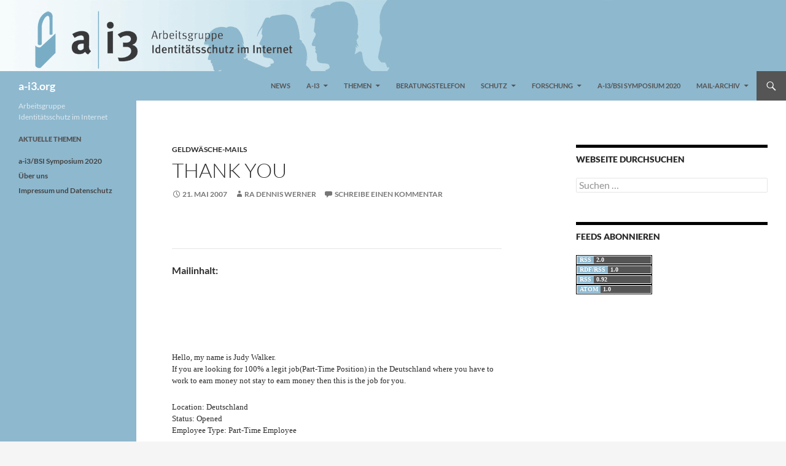

--- FILE ---
content_type: text/html; charset=UTF-8
request_url: https://www.a-i3.org/2007/05/thank-you/
body_size: 40276
content:
<!DOCTYPE html>
<html lang="de">
<head>
	<meta charset="UTF-8">
	<meta name="viewport" content="width=device-width, initial-scale=1.0">
	<title>Thank you | a-i3.org</title>
	<link rel="profile" href="https://gmpg.org/xfn/11">
	<link rel="pingback" href="https://www.a-i3.org/xmlrpc.php">
	<meta name='robots' content='max-image-preview:large' />
<link rel="alternate" type="application/rss+xml" title="a-i3.org &raquo; Feed" href="https://www.a-i3.org/feed/" />
<link rel="alternate" type="application/rss+xml" title="a-i3.org &raquo; Kommentar-Feed" href="https://www.a-i3.org/comments/feed/" />
<link rel="alternate" type="application/rss+xml" title="a-i3.org &raquo; Thank you-Kommentar-Feed" href="https://www.a-i3.org/2007/05/thank-you/feed/" />
<link rel="alternate" title="oEmbed (JSON)" type="application/json+oembed" href="https://www.a-i3.org/wp-json/oembed/1.0/embed?url=https%3A%2F%2Fwww.a-i3.org%2F2007%2F05%2Fthank-you%2F" />
<link rel="alternate" title="oEmbed (XML)" type="text/xml+oembed" href="https://www.a-i3.org/wp-json/oembed/1.0/embed?url=https%3A%2F%2Fwww.a-i3.org%2F2007%2F05%2Fthank-you%2F&#038;format=xml" />
<style id='wp-img-auto-sizes-contain-inline-css'>
img:is([sizes=auto i],[sizes^="auto," i]){contain-intrinsic-size:3000px 1500px}
/*# sourceURL=wp-img-auto-sizes-contain-inline-css */
</style>
<style id='wp-emoji-styles-inline-css'>

	img.wp-smiley, img.emoji {
		display: inline !important;
		border: none !important;
		box-shadow: none !important;
		height: 1em !important;
		width: 1em !important;
		margin: 0 0.07em !important;
		vertical-align: -0.1em !important;
		background: none !important;
		padding: 0 !important;
	}
/*# sourceURL=wp-emoji-styles-inline-css */
</style>
<style id='wp-block-library-inline-css'>
:root{--wp-block-synced-color:#7a00df;--wp-block-synced-color--rgb:122,0,223;--wp-bound-block-color:var(--wp-block-synced-color);--wp-editor-canvas-background:#ddd;--wp-admin-theme-color:#007cba;--wp-admin-theme-color--rgb:0,124,186;--wp-admin-theme-color-darker-10:#006ba1;--wp-admin-theme-color-darker-10--rgb:0,107,160.5;--wp-admin-theme-color-darker-20:#005a87;--wp-admin-theme-color-darker-20--rgb:0,90,135;--wp-admin-border-width-focus:2px}@media (min-resolution:192dpi){:root{--wp-admin-border-width-focus:1.5px}}.wp-element-button{cursor:pointer}:root .has-very-light-gray-background-color{background-color:#eee}:root .has-very-dark-gray-background-color{background-color:#313131}:root .has-very-light-gray-color{color:#eee}:root .has-very-dark-gray-color{color:#313131}:root .has-vivid-green-cyan-to-vivid-cyan-blue-gradient-background{background:linear-gradient(135deg,#00d084,#0693e3)}:root .has-purple-crush-gradient-background{background:linear-gradient(135deg,#34e2e4,#4721fb 50%,#ab1dfe)}:root .has-hazy-dawn-gradient-background{background:linear-gradient(135deg,#faaca8,#dad0ec)}:root .has-subdued-olive-gradient-background{background:linear-gradient(135deg,#fafae1,#67a671)}:root .has-atomic-cream-gradient-background{background:linear-gradient(135deg,#fdd79a,#004a59)}:root .has-nightshade-gradient-background{background:linear-gradient(135deg,#330968,#31cdcf)}:root .has-midnight-gradient-background{background:linear-gradient(135deg,#020381,#2874fc)}:root{--wp--preset--font-size--normal:16px;--wp--preset--font-size--huge:42px}.has-regular-font-size{font-size:1em}.has-larger-font-size{font-size:2.625em}.has-normal-font-size{font-size:var(--wp--preset--font-size--normal)}.has-huge-font-size{font-size:var(--wp--preset--font-size--huge)}.has-text-align-center{text-align:center}.has-text-align-left{text-align:left}.has-text-align-right{text-align:right}.has-fit-text{white-space:nowrap!important}#end-resizable-editor-section{display:none}.aligncenter{clear:both}.items-justified-left{justify-content:flex-start}.items-justified-center{justify-content:center}.items-justified-right{justify-content:flex-end}.items-justified-space-between{justify-content:space-between}.screen-reader-text{border:0;clip-path:inset(50%);height:1px;margin:-1px;overflow:hidden;padding:0;position:absolute;width:1px;word-wrap:normal!important}.screen-reader-text:focus{background-color:#ddd;clip-path:none;color:#444;display:block;font-size:1em;height:auto;left:5px;line-height:normal;padding:15px 23px 14px;text-decoration:none;top:5px;width:auto;z-index:100000}html :where(.has-border-color){border-style:solid}html :where([style*=border-top-color]){border-top-style:solid}html :where([style*=border-right-color]){border-right-style:solid}html :where([style*=border-bottom-color]){border-bottom-style:solid}html :where([style*=border-left-color]){border-left-style:solid}html :where([style*=border-width]){border-style:solid}html :where([style*=border-top-width]){border-top-style:solid}html :where([style*=border-right-width]){border-right-style:solid}html :where([style*=border-bottom-width]){border-bottom-style:solid}html :where([style*=border-left-width]){border-left-style:solid}html :where(img[class*=wp-image-]){height:auto;max-width:100%}:where(figure){margin:0 0 1em}html :where(.is-position-sticky){--wp-admin--admin-bar--position-offset:var(--wp-admin--admin-bar--height,0px)}@media screen and (max-width:600px){html :where(.is-position-sticky){--wp-admin--admin-bar--position-offset:0px}}

/*# sourceURL=wp-block-library-inline-css */
</style><style id='global-styles-inline-css'>
:root{--wp--preset--aspect-ratio--square: 1;--wp--preset--aspect-ratio--4-3: 4/3;--wp--preset--aspect-ratio--3-4: 3/4;--wp--preset--aspect-ratio--3-2: 3/2;--wp--preset--aspect-ratio--2-3: 2/3;--wp--preset--aspect-ratio--16-9: 16/9;--wp--preset--aspect-ratio--9-16: 9/16;--wp--preset--color--black: #000;--wp--preset--color--cyan-bluish-gray: #abb8c3;--wp--preset--color--white: #fff;--wp--preset--color--pale-pink: #f78da7;--wp--preset--color--vivid-red: #cf2e2e;--wp--preset--color--luminous-vivid-orange: #ff6900;--wp--preset--color--luminous-vivid-amber: #fcb900;--wp--preset--color--light-green-cyan: #7bdcb5;--wp--preset--color--vivid-green-cyan: #00d084;--wp--preset--color--pale-cyan-blue: #8ed1fc;--wp--preset--color--vivid-cyan-blue: #0693e3;--wp--preset--color--vivid-purple: #9b51e0;--wp--preset--color--green: #24890d;--wp--preset--color--dark-gray: #2b2b2b;--wp--preset--color--medium-gray: #767676;--wp--preset--color--light-gray: #f5f5f5;--wp--preset--gradient--vivid-cyan-blue-to-vivid-purple: linear-gradient(135deg,rgb(6,147,227) 0%,rgb(155,81,224) 100%);--wp--preset--gradient--light-green-cyan-to-vivid-green-cyan: linear-gradient(135deg,rgb(122,220,180) 0%,rgb(0,208,130) 100%);--wp--preset--gradient--luminous-vivid-amber-to-luminous-vivid-orange: linear-gradient(135deg,rgb(252,185,0) 0%,rgb(255,105,0) 100%);--wp--preset--gradient--luminous-vivid-orange-to-vivid-red: linear-gradient(135deg,rgb(255,105,0) 0%,rgb(207,46,46) 100%);--wp--preset--gradient--very-light-gray-to-cyan-bluish-gray: linear-gradient(135deg,rgb(238,238,238) 0%,rgb(169,184,195) 100%);--wp--preset--gradient--cool-to-warm-spectrum: linear-gradient(135deg,rgb(74,234,220) 0%,rgb(151,120,209) 20%,rgb(207,42,186) 40%,rgb(238,44,130) 60%,rgb(251,105,98) 80%,rgb(254,248,76) 100%);--wp--preset--gradient--blush-light-purple: linear-gradient(135deg,rgb(255,206,236) 0%,rgb(152,150,240) 100%);--wp--preset--gradient--blush-bordeaux: linear-gradient(135deg,rgb(254,205,165) 0%,rgb(254,45,45) 50%,rgb(107,0,62) 100%);--wp--preset--gradient--luminous-dusk: linear-gradient(135deg,rgb(255,203,112) 0%,rgb(199,81,192) 50%,rgb(65,88,208) 100%);--wp--preset--gradient--pale-ocean: linear-gradient(135deg,rgb(255,245,203) 0%,rgb(182,227,212) 50%,rgb(51,167,181) 100%);--wp--preset--gradient--electric-grass: linear-gradient(135deg,rgb(202,248,128) 0%,rgb(113,206,126) 100%);--wp--preset--gradient--midnight: linear-gradient(135deg,rgb(2,3,129) 0%,rgb(40,116,252) 100%);--wp--preset--font-size--small: 13px;--wp--preset--font-size--medium: 20px;--wp--preset--font-size--large: 36px;--wp--preset--font-size--x-large: 42px;--wp--preset--spacing--20: 0.44rem;--wp--preset--spacing--30: 0.67rem;--wp--preset--spacing--40: 1rem;--wp--preset--spacing--50: 1.5rem;--wp--preset--spacing--60: 2.25rem;--wp--preset--spacing--70: 3.38rem;--wp--preset--spacing--80: 5.06rem;--wp--preset--shadow--natural: 6px 6px 9px rgba(0, 0, 0, 0.2);--wp--preset--shadow--deep: 12px 12px 50px rgba(0, 0, 0, 0.4);--wp--preset--shadow--sharp: 6px 6px 0px rgba(0, 0, 0, 0.2);--wp--preset--shadow--outlined: 6px 6px 0px -3px rgb(255, 255, 255), 6px 6px rgb(0, 0, 0);--wp--preset--shadow--crisp: 6px 6px 0px rgb(0, 0, 0);}:where(.is-layout-flex){gap: 0.5em;}:where(.is-layout-grid){gap: 0.5em;}body .is-layout-flex{display: flex;}.is-layout-flex{flex-wrap: wrap;align-items: center;}.is-layout-flex > :is(*, div){margin: 0;}body .is-layout-grid{display: grid;}.is-layout-grid > :is(*, div){margin: 0;}:where(.wp-block-columns.is-layout-flex){gap: 2em;}:where(.wp-block-columns.is-layout-grid){gap: 2em;}:where(.wp-block-post-template.is-layout-flex){gap: 1.25em;}:where(.wp-block-post-template.is-layout-grid){gap: 1.25em;}.has-black-color{color: var(--wp--preset--color--black) !important;}.has-cyan-bluish-gray-color{color: var(--wp--preset--color--cyan-bluish-gray) !important;}.has-white-color{color: var(--wp--preset--color--white) !important;}.has-pale-pink-color{color: var(--wp--preset--color--pale-pink) !important;}.has-vivid-red-color{color: var(--wp--preset--color--vivid-red) !important;}.has-luminous-vivid-orange-color{color: var(--wp--preset--color--luminous-vivid-orange) !important;}.has-luminous-vivid-amber-color{color: var(--wp--preset--color--luminous-vivid-amber) !important;}.has-light-green-cyan-color{color: var(--wp--preset--color--light-green-cyan) !important;}.has-vivid-green-cyan-color{color: var(--wp--preset--color--vivid-green-cyan) !important;}.has-pale-cyan-blue-color{color: var(--wp--preset--color--pale-cyan-blue) !important;}.has-vivid-cyan-blue-color{color: var(--wp--preset--color--vivid-cyan-blue) !important;}.has-vivid-purple-color{color: var(--wp--preset--color--vivid-purple) !important;}.has-black-background-color{background-color: var(--wp--preset--color--black) !important;}.has-cyan-bluish-gray-background-color{background-color: var(--wp--preset--color--cyan-bluish-gray) !important;}.has-white-background-color{background-color: var(--wp--preset--color--white) !important;}.has-pale-pink-background-color{background-color: var(--wp--preset--color--pale-pink) !important;}.has-vivid-red-background-color{background-color: var(--wp--preset--color--vivid-red) !important;}.has-luminous-vivid-orange-background-color{background-color: var(--wp--preset--color--luminous-vivid-orange) !important;}.has-luminous-vivid-amber-background-color{background-color: var(--wp--preset--color--luminous-vivid-amber) !important;}.has-light-green-cyan-background-color{background-color: var(--wp--preset--color--light-green-cyan) !important;}.has-vivid-green-cyan-background-color{background-color: var(--wp--preset--color--vivid-green-cyan) !important;}.has-pale-cyan-blue-background-color{background-color: var(--wp--preset--color--pale-cyan-blue) !important;}.has-vivid-cyan-blue-background-color{background-color: var(--wp--preset--color--vivid-cyan-blue) !important;}.has-vivid-purple-background-color{background-color: var(--wp--preset--color--vivid-purple) !important;}.has-black-border-color{border-color: var(--wp--preset--color--black) !important;}.has-cyan-bluish-gray-border-color{border-color: var(--wp--preset--color--cyan-bluish-gray) !important;}.has-white-border-color{border-color: var(--wp--preset--color--white) !important;}.has-pale-pink-border-color{border-color: var(--wp--preset--color--pale-pink) !important;}.has-vivid-red-border-color{border-color: var(--wp--preset--color--vivid-red) !important;}.has-luminous-vivid-orange-border-color{border-color: var(--wp--preset--color--luminous-vivid-orange) !important;}.has-luminous-vivid-amber-border-color{border-color: var(--wp--preset--color--luminous-vivid-amber) !important;}.has-light-green-cyan-border-color{border-color: var(--wp--preset--color--light-green-cyan) !important;}.has-vivid-green-cyan-border-color{border-color: var(--wp--preset--color--vivid-green-cyan) !important;}.has-pale-cyan-blue-border-color{border-color: var(--wp--preset--color--pale-cyan-blue) !important;}.has-vivid-cyan-blue-border-color{border-color: var(--wp--preset--color--vivid-cyan-blue) !important;}.has-vivid-purple-border-color{border-color: var(--wp--preset--color--vivid-purple) !important;}.has-vivid-cyan-blue-to-vivid-purple-gradient-background{background: var(--wp--preset--gradient--vivid-cyan-blue-to-vivid-purple) !important;}.has-light-green-cyan-to-vivid-green-cyan-gradient-background{background: var(--wp--preset--gradient--light-green-cyan-to-vivid-green-cyan) !important;}.has-luminous-vivid-amber-to-luminous-vivid-orange-gradient-background{background: var(--wp--preset--gradient--luminous-vivid-amber-to-luminous-vivid-orange) !important;}.has-luminous-vivid-orange-to-vivid-red-gradient-background{background: var(--wp--preset--gradient--luminous-vivid-orange-to-vivid-red) !important;}.has-very-light-gray-to-cyan-bluish-gray-gradient-background{background: var(--wp--preset--gradient--very-light-gray-to-cyan-bluish-gray) !important;}.has-cool-to-warm-spectrum-gradient-background{background: var(--wp--preset--gradient--cool-to-warm-spectrum) !important;}.has-blush-light-purple-gradient-background{background: var(--wp--preset--gradient--blush-light-purple) !important;}.has-blush-bordeaux-gradient-background{background: var(--wp--preset--gradient--blush-bordeaux) !important;}.has-luminous-dusk-gradient-background{background: var(--wp--preset--gradient--luminous-dusk) !important;}.has-pale-ocean-gradient-background{background: var(--wp--preset--gradient--pale-ocean) !important;}.has-electric-grass-gradient-background{background: var(--wp--preset--gradient--electric-grass) !important;}.has-midnight-gradient-background{background: var(--wp--preset--gradient--midnight) !important;}.has-small-font-size{font-size: var(--wp--preset--font-size--small) !important;}.has-medium-font-size{font-size: var(--wp--preset--font-size--medium) !important;}.has-large-font-size{font-size: var(--wp--preset--font-size--large) !important;}.has-x-large-font-size{font-size: var(--wp--preset--font-size--x-large) !important;}
/*# sourceURL=global-styles-inline-css */
</style>

<style id='classic-theme-styles-inline-css'>
/*! This file is auto-generated */
.wp-block-button__link{color:#fff;background-color:#32373c;border-radius:9999px;box-shadow:none;text-decoration:none;padding:calc(.667em + 2px) calc(1.333em + 2px);font-size:1.125em}.wp-block-file__button{background:#32373c;color:#fff;text-decoration:none}
/*# sourceURL=/wp-includes/css/classic-themes.min.css */
</style>
<link rel='stylesheet' id='swpm.common-css' href='https://www.a-i3.org/wp-content/plugins/simple-membership/css/swpm.common.css?ver=4.6.9' media='all' />
<link rel='stylesheet' id='twentyfourteen-lato-css' href='https://www.a-i3.org/wp-content/themes/twentyfourteen/fonts/font-lato.css?ver=20230328' media='all' />
<link rel='stylesheet' id='genericons-css' href='https://www.a-i3.org/wp-content/themes/twentyfourteen/genericons/genericons.css?ver=20251101' media='all' />
<link rel='stylesheet' id='twentyfourteen-style-css' href='https://www.a-i3.org/wp-content/themes/twentyfourteen_child/style.css?ver=20251202' media='all' />
<link rel='stylesheet' id='twentyfourteen-block-style-css' href='https://www.a-i3.org/wp-content/themes/twentyfourteen/css/blocks.css?ver=20250715' media='all' />
<script src="https://www.a-i3.org/wp-includes/js/jquery/jquery.min.js?ver=3.7.1" id="jquery-core-js"></script>
<script src="https://www.a-i3.org/wp-includes/js/jquery/jquery-migrate.min.js?ver=3.4.1" id="jquery-migrate-js"></script>
<script src="https://www.a-i3.org/wp-content/themes/twentyfourteen/js/functions.js?ver=20250729" id="twentyfourteen-script-js" defer data-wp-strategy="defer"></script>
<link rel="https://api.w.org/" href="https://www.a-i3.org/wp-json/" /><link rel="alternate" title="JSON" type="application/json" href="https://www.a-i3.org/wp-json/wp/v2/posts/2168" /><link rel="EditURI" type="application/rsd+xml" title="RSD" href="https://www.a-i3.org/xmlrpc.php?rsd" />
<meta name="generator" content="WordPress 6.9" />
<link rel="canonical" href="https://www.a-i3.org/2007/05/thank-you/" />
<link rel='shortlink' href='https://www.a-i3.org/?p=2168' />
</head>

<body class="wp-singular post-template-default single single-post postid-2168 single-format-standard wp-embed-responsive wp-theme-twentyfourteen wp-child-theme-twentyfourteen_child group-blog header-image singular">
<a class="screen-reader-text skip-link" href="#content">
	Zum Inhalt springen</a>
<div id="page" class="hfeed site">
			<div id="site-header">
		<a href="https://www.a-i3.org/" rel="home" >
			<img src="https://www.a-i3.org/wp-content/uploads/2017/02/top-1-1.jpg" width="1007" height="116" alt="a-i3.org" srcset="https://www.a-i3.org/wp-content/uploads/2017/02/top-1-1.jpg 1007w, https://www.a-i3.org/wp-content/uploads/2017/02/top-1-1-300x35.jpg 300w, https://www.a-i3.org/wp-content/uploads/2017/02/top-1-1-768x88.jpg 768w" sizes="(max-width: 1007px) 100vw, 1007px" decoding="async" fetchpriority="high" />		</a>
	</div>
	
	<header id="masthead" class="site-header">
		<div class="header-main">
							<h1 class="site-title"><a href="https://www.a-i3.org/" rel="home" >a-i3.org</a></h1>
			
			<div class="search-toggle">
				<a href="#search-container" class="screen-reader-text" aria-expanded="false" aria-controls="search-container">
					Suchen				</a>
			</div>

			<nav id="primary-navigation" class="site-navigation primary-navigation">
				<button class="menu-toggle">Primäres Menü</button>
				<div class="menu-mainmenu-container"><ul id="primary-menu" class="nav-menu"><li id="menu-item-3517" class="menu-item menu-item-type-taxonomy menu-item-object-category menu-item-3517"><a href="https://www.a-i3.org/category/themen/news/">News</a></li>
<li id="menu-item-3523" class="menu-item menu-item-type-post_type menu-item-object-page menu-item-has-children menu-item-3523"><a href="https://www.a-i3.org/a-i3/">a-i3</a>
<ul class="sub-menu">
	<li id="menu-item-3519" class="menu-item menu-item-type-post_type menu-item-object-page menu-item-3519"><a href="https://www.a-i3.org/a-i3/">Über uns</a></li>
	<li id="menu-item-3524" class="menu-item menu-item-type-post_type menu-item-object-page menu-item-3524"><a href="https://www.a-i3.org/unterstuetzung/">Unterstützung</a></li>
	<li id="menu-item-3651" class="menu-item menu-item-type-post_type menu-item-object-page menu-item-3651"><a href="https://www.a-i3.org/satzung/">Satzung</a></li>
	<li id="menu-item-3520" class="menu-item menu-item-type-post_type menu-item-object-page menu-item-3520"><a href="https://www.a-i3.org/kontakt/">Kontakt</a></li>
	<li id="menu-item-3521" class="menu-item menu-item-type-post_type menu-item-object-page menu-item-3521"><a href="https://www.a-i3.org/impressum/">Impressum und Datenschutz</a></li>
</ul>
</li>
<li id="menu-item-3525" class="menu-item menu-item-type-taxonomy menu-item-object-category menu-item-has-children menu-item-3525"><a href="https://www.a-i3.org/category/themen/">Themen</a>
<ul class="sub-menu">
	<li id="menu-item-3526" class="menu-item menu-item-type-post_type menu-item-object-page menu-item-3526"><a href="https://www.a-i3.org/identitaetsschutz/">Identitätsschutz</a></li>
	<li id="menu-item-3527" class="menu-item menu-item-type-post_type menu-item-object-page menu-item-3527"><a href="https://www.a-i3.org/phishing-und-pharming/">Phishing und Pharming</a></li>
	<li id="menu-item-3528" class="menu-item menu-item-type-post_type menu-item-object-page menu-item-3528"><a href="https://www.a-i3.org/online-banking/">Online-Banking</a></li>
	<li id="menu-item-3529" class="menu-item menu-item-type-post_type menu-item-object-page menu-item-3529"><a href="https://www.a-i3.org/geldwaesche/">Geldwäsche</a></li>
	<li id="menu-item-3530" class="menu-item menu-item-type-post_type menu-item-object-page menu-item-3530"><a href="https://www.a-i3.org/literatur-identitaetsmissbrauch/">Literatur Identitätsmissbrauch</a></li>
</ul>
</li>
<li id="menu-item-3532" class="menu-item menu-item-type-post_type menu-item-object-page menu-item-3532"><a href="https://www.a-i3.org/beratungstelefon/">Beratungstelefon</a></li>
<li id="menu-item-3642" class="menu-item menu-item-type-post_type menu-item-object-page menu-item-has-children menu-item-3642"><a href="https://www.a-i3.org/schutz/">Schutz</a>
<ul class="sub-menu">
	<li id="menu-item-3649" class="menu-item menu-item-type-post_type menu-item-object-page menu-item-3649"><a href="https://www.a-i3.org/allgemeine-hinweise/">Allgemeine Hinweise</a></li>
	<li id="menu-item-3650" class="menu-item menu-item-type-post_type menu-item-object-page menu-item-3650"><a href="https://www.a-i3.org/ssl/">SSL</a></li>
</ul>
</li>
<li id="menu-item-3536" class="menu-item menu-item-type-taxonomy menu-item-object-category menu-item-has-children menu-item-3536"><a href="https://www.a-i3.org/category/forschung/">Forschung</a>
<ul class="sub-menu">
	<li id="menu-item-3676" class="menu-item menu-item-type-post_type menu-item-object-page menu-item-has-children menu-item-3676"><a href="https://www.a-i3.org/ai3-bsi-symposium/">a-i3/BSI Symposium</a>
	<ul class="sub-menu">
		<li id="menu-item-4738" class="menu-item menu-item-type-post_type menu-item-object-page menu-item-4738"><a href="https://www.a-i3.org/a-i3-bsi-symposium-2020-2/">a-i3/BSI Symposium 2020</a></li>
		<li id="menu-item-4623" class="menu-item menu-item-type-post_type menu-item-object-page menu-item-4623"><a href="https://www.a-i3.org/a-i3-bsi-symposium-2019/">Symposium 2019</a></li>
		<li id="menu-item-4077" class="menu-item menu-item-type-post_type menu-item-object-page menu-item-4077"><a href="https://www.a-i3.org/symposium-2018-2/">Symposium 2018</a></li>
		<li id="menu-item-3538" class="menu-item menu-item-type-post_type menu-item-object-page menu-item-3538"><a href="https://www.a-i3.org/symposium-2017/">Symposium 2017</a></li>
		<li id="menu-item-3537" class="menu-item menu-item-type-post_type menu-item-object-page menu-item-3537"><a href="https://www.a-i3.org/symposium-2016/">Symposium 2016</a></li>
		<li id="menu-item-3572" class="menu-item menu-item-type-post_type menu-item-object-page menu-item-3572"><a href="https://www.a-i3.org/symposium-2015/">Symposium 2015</a></li>
		<li id="menu-item-3573" class="menu-item menu-item-type-post_type menu-item-object-page menu-item-3573"><a href="https://www.a-i3.org/symposium-2014/">Symposium 2014</a></li>
		<li id="menu-item-3574" class="menu-item menu-item-type-post_type menu-item-object-page menu-item-3574"><a href="https://www.a-i3.org/symposium-2013/">Symposium 2013</a></li>
		<li id="menu-item-3577" class="menu-item menu-item-type-post_type menu-item-object-page menu-item-3577"><a href="https://www.a-i3.org/symposium-2012/">Symposium 2012</a></li>
		<li id="menu-item-3575" class="menu-item menu-item-type-post_type menu-item-object-page menu-item-3575"><a href="https://www.a-i3.org/symposium-2011/">Symposium 2011</a></li>
		<li id="menu-item-3576" class="menu-item menu-item-type-post_type menu-item-object-page menu-item-3576"><a href="https://www.a-i3.org/symposium-2010/">Symposium 2010</a></li>
		<li id="menu-item-3578" class="menu-item menu-item-type-post_type menu-item-object-page menu-item-3578"><a href="https://www.a-i3.org/symposium-2009/">Symposium 2009</a></li>
		<li id="menu-item-3581" class="menu-item menu-item-type-post_type menu-item-object-page menu-item-3581"><a href="https://www.a-i3.org/symposium-2008/">Symposium 2008</a></li>
		<li id="menu-item-3580" class="menu-item menu-item-type-post_type menu-item-object-page menu-item-3580"><a href="https://www.a-i3.org/symposium-2007/">Symposium 2007</a></li>
		<li id="menu-item-3579" class="menu-item menu-item-type-post_type menu-item-object-page menu-item-3579"><a href="https://www.a-i3.org/symposium-2006/">Symposium 2006</a></li>
	</ul>
</li>
	<li id="menu-item-3539" class="menu-item menu-item-type-post_type menu-item-object-page menu-item-3539"><a href="https://www.a-i3.org/forschung-recht/">Recht</a></li>
	<li id="menu-item-3540" class="menu-item menu-item-type-post_type menu-item-object-page menu-item-3540"><a href="https://www.a-i3.org/forschung-technik/">Technik</a></li>
	<li id="menu-item-3541" class="menu-item menu-item-type-post_type menu-item-object-page menu-item-3541"><a href="https://www.a-i3.org/a-i3-tagung-zur-online-durchsuchung/">a-i3 Tagung zur Online-Durchsuchung</a></li>
</ul>
</li>
<li id="menu-item-4737" class="menu-item menu-item-type-post_type menu-item-object-page menu-item-4737"><a href="https://www.a-i3.org/a-i3-bsi-symposium-2020-2/">a-i3/BSI Symposium 2020</a></li>
<li id="menu-item-3534" class="menu-item menu-item-type-post_type menu-item-object-page menu-item-has-children menu-item-3534"><a href="https://www.a-i3.org/service/">Mail-Archiv</a>
<ul class="sub-menu">
	<li id="menu-item-3547" class="menu-item menu-item-type-custom menu-item-object-custom menu-item-3547"><a href="https://www.a-i3.org/?page_id=3542&#038;type=geldwaesche-mail-archiv">Geldwäsche-Mail-Archiv</a></li>
	<li id="menu-item-3545" class="menu-item menu-item-type-custom menu-item-object-custom menu-item-3545"><a href="https://www.a-i3.org/?page_id=3542&#038;type=phishing-mail-archiv">Phishing-Mail-Archiv</a></li>
</ul>
</li>
</ul></div>			</nav>
		</div>

		<div id="search-container" class="search-box-wrapper hide">
			<div class="search-box">
				<form role="search" method="get" class="search-form" action="https://www.a-i3.org/">
				<label>
					<span class="screen-reader-text">Suche nach:</span>
					<input type="search" class="search-field" placeholder="Suchen …" value="" name="s" />
				</label>
				<input type="submit" class="search-submit" value="Suchen" />
			</form>			</div>
		</div>
	</header><!-- #masthead -->

	<div id="main" class="site-main">

	<div id="primary" class="content-area">
		<div id="content" class="site-content" role="main">
			
<article id="post-2168" class="post-2168 post type-post status-publish format-standard hentry category-geldwaesche-mail-archiv">
	
	<header class="entry-header">
				<div class="entry-meta">
			<span class="cat-links"><a href="https://www.a-i3.org/category/service_mailarchiv/geldwaesche-mail-archiv/" rel="category tag">Geldwäsche-Mails</a></span>
		</div>
			<h1 class="entry-title">Thank you</h1>
		<div class="entry-meta">
			<span class="entry-date"><a href="https://www.a-i3.org/2007/05/thank-you/" rel="bookmark"><time class="entry-date" datetime="2007-05-21T13:36:16+01:00">21. Mai 2007</time></a></span> <span class="byline"><span class="author vcard"><a class="url fn n" href="https://www.a-i3.org/author/werner/" rel="author">RA Dennis Werner</a></span></span>			<span class="comments-link"><a href="https://www.a-i3.org/2007/05/thank-you/#respond">Schreibe einen Kommentar</a></span>
						</div><!-- .entry-meta -->
	</header><!-- .entry-header -->

		<div class="entry-content">
		<p>&nbsp;</p>
<hr />
<p><strong>Mailinhalt:</strong></p>
<p>&nbsp;</p>
<p>&nbsp;</p>
<div class="moz-text-flowed" style="font-family: -moz-fixed; font-size: 13px">Hello, my name is Judy Walker. <br />If you are looking for 100% a legit job(Part-Time Position) in the Deutschland where you have to work to earn  money not stay to earn money then this is the job for you. </p>
<p>Location: Deutschland <br />Status: Opened <br />Employee Type: Part-Time Employee </p>
<p>Description of Job <br />&#8212;&#8212;&#8212;&#8212;&#8212;&#8212;&#8211; <br />Our company founded in France which main field of operation is financial services such as escrow services for buyers and sellers on online auctions worldwide, offered both on the closed commercial auctions (stock sales, business sale, etc)with the limited number of buyers and public online auctions such as ebay.com, amazon.com, yahoo.com etc. This is a part-time position. Your schedule will be flexible. You will need to spend on average 1-2 hours per day, Monday-Friday. It is a home-based position. All communication will be done online. <br />Requirements: You need to have Internet access and email.   <br />&#8212;&#8212;&#8212;&#8212;&#8212;&#8212;&#8212;&#8212;&#8211; <br />Requirements <br />A position within our company on a trial period for one month starting from the beginning of the work will be offered to the successful applicants. During this trial period you will be receiving training and online support while working and being paid. Employees on a one month trial period are evaluated at least one week prior to the end of their trial period. The supervisor can recommend termination, during the trial period. At the completion of the trial period, the supervisor can recommend continued employment, extension of trial period, or termination. <br />During the trial period you will be paid 1500 USD per month. You will also be keeping 8 percent commission from every payment received from a client. With the current volume of clients on average your overall income will add up to 3000 USD per month. After the trial period your base salary will go up to 3000 USD per month, plus 8 percent commission. <br />After the trial period you may ask for additional hours or proceed full-time.   <br />If you are interested in our offer and would like to know more please send the filled form to our email:   <br /><span class="moz-txt-link-abbreviated">markwalker@xyzmail.net</span> <br />I will contact you within 24 hours.   <br />Full Name:  Primary phone number:  Best time to call you:   </p>
<p>Department of employment  <span class="moz-txt-link-abbreviated">markwalker@xyzmail.net</span> <br />ELCash Solutions Inc. </p>
</div>
	</div><!-- .entry-content -->
	
	</article><!-- #post-2168 -->
		<nav class="navigation post-navigation">
		<h1 class="screen-reader-text">
			Beitragsnavigation		</h1>
		<div class="nav-links">
			<a href="https://www.a-i3.org/2007/05/sicherheitsluecken-beim-online-banking-vieler-sparkassen/" rel="prev"><span class="meta-nav">Vorheriger Beitrag</span>Sicherheitslücken beim Online-Banking vieler Sparkassen</a><a href="https://www.a-i3.org/2007/05/aegis-website/" rel="next"><span class="meta-nav">Nächster Beitrag</span>*Aegis Website</a>			</div><!-- .nav-links -->
		</nav><!-- .navigation -->
		
<div id="comments" class="comments-area">

	
		<div id="respond" class="comment-respond">
		<h3 id="reply-title" class="comment-reply-title">Schreibe einen Kommentar <small><a rel="nofollow" id="cancel-comment-reply-link" href="/2007/05/thank-you/#respond" style="display:none;">Antwort abbrechen</a></small></h3><p class="must-log-in">Du musst <a href="https://www.a-i3.org/wp-login.php?redirect_to=https%3A%2F%2Fwww.a-i3.org%2F2007%2F05%2Fthank-you%2F">angemeldet</a> sein, um einen Kommentar abzugeben.</p>	</div><!-- #respond -->
	
</div><!-- #comments -->
		</div><!-- #content -->
	</div><!-- #primary -->

<div id="content-sidebar" class="content-sidebar widget-area" role="complementary">
	<aside id="search-2" class="widget widget_search"><h1 class="widget-title">Webseite durchsuchen</h1><form role="search" method="get" class="search-form" action="https://www.a-i3.org/">
				<label>
					<span class="screen-reader-text">Suche nach:</span>
					<input type="search" class="search-field" placeholder="Suchen …" value="" name="s" />
				</label>
				<input type="submit" class="search-submit" value="Suchen" />
			</form></aside><aside id="text-2" class="widget widget_text"><h1 class="widget-title">Feeds abonnieren</h1>			<div class="textwidget"><div style="border-style:solid;border-width:0px;background-color:#ffffff#;display:inline-block;">
	<a href="/?feed=rss2">
		<div style="width:120px;overflow:hidden;border-style:solid;border-width:1px;border-color:#000000;background-color:#ffffff;padding:1px;">
			<table style="width:100%;color:#ffffff;overflow:hidden;border-collapse:collapse;margin:0px;padding:0px;border-width:0px;">
				<tr style="width:100%;">
					<td style="background-color:#8eb8ce; font-family:Verdana;font-size:0.70em;font-weight:bold;width:auto;padding-left:4px;padding-right:4px;padding-top:0px;padding-bottom:0px;border-width:0px;">
						RSS
					</td>
					<td style="background-color:#555555; font-family:Verdana;font-size:0.70em;font-weight:bold;width:100%;padding-left:4px;padding-right:4px;padding-top:0px;padding-bottom:0px;border-width:0px;">
						2.0
					</td>
				</tr>
			</table>
		</div>
	</a>
	<a href="/?feed=rdf">
		<div style="width:120px;overflow:hidden;border-style:solid;border-width:1px;border-color:#000000;background-color:#ffffff;padding:1px;">
			<table style="width:100%;color:#ffffff;overflow:hidden;border-collapse:collapse;margin:0px;padding:0px;border-width:0px;">
				<tr style="width:100%;">
					<td style="background-color:#8eb8ce; font-family:Verdana;font-size:0.70em;font-weight:bold;width:auto;padding-left:4px;padding-right:4px;padding-top:0px;padding-bottom:0px;border-width:0px;">
						RDF/RSS
					</td>
					<td style="background-color:#555555; font-family:Verdana;font-size:0.70em;font-weight:bold;width:100%;padding-left:4px;padding-right:4px;padding-top:0px;padding-bottom:0px;border-width:0px;">
						1.0
					</td>
				</tr>
			</table>
		</div>
	</a>
	<a href="/?feed=rss">
		<div style="width:120px;overflow:hidden;border-style:solid;border-width:1px;border-color:#000000;background-color:#ffffff;padding:1px;">
			<table style="width:100%;color:#ffffff;overflow:hidden;border-collapse:collapse;margin:0px;padding:0px;border-width:0px;">
				<tr style="width:100%;">
					<td style="background-color:#8eb8ce; font-family:Verdana;font-size:0.70em;font-weight:bold;width:auto;padding-left:4px;padding-right:4px;padding-top:0px;padding-bottom:0px;border-width:0px;">
						RSS
					</td>
					<td style="background-color:#555555; font-family:Verdana;font-size:0.70em;font-weight:bold;width:100%;padding-left:4px;padding-right:4px;padding-top:0px;padding-bottom:0px;border-width:0px;">
						0.92
					</td>
				</tr>
			</table>
		</div>
	</a>
	<a href="/?feed=atom">
		<div style="width:120px;overflow:hidden;border-style:solid;border-width:1px;border-color:#000000;background-color:#ffffff;padding:1px;">
			<table style="width:100%;color:#ffffff;overflow:hidden;border-collapse:collapse;margin:0px;padding:0px;border-width:0px;">
				<tr style="width:100%;">
					<td style="background-color:#8eb8ce; font-family:Verdana;font-size:0.70em;font-weight:bold;width:auto;padding-left:4px;padding-right:4px;padding-top:0px;padding-bottom:0px;border-width:0px;">
						ATOM
					</td>
					<td style="background-color:#555555; font-family:Verdana;font-size:0.70em;font-weight:bold;width:100%;padding-left:4px;padding-right:4px;padding-top:0px;padding-bottom:0px;border-width:0px;">
						1.0
					</td>
				</tr>
			</table>
		</div>
	</a>
</div></div>
		</aside></div><!-- #content-sidebar -->
<div id="secondary">
		<h2 class="site-description">Arbeitsgruppe Identitätsschutz im Internet</h2>
	
	
		<div id="primary-sidebar" class="primary-sidebar widget-area" role="complementary">
		<aside id="nav_menu-3" class="widget widget_nav_menu"><h1 class="widget-title">Aktuelle Themen</h1><nav class="menu-aktuelle-themen-container" aria-label="Aktuelle Themen"><ul id="menu-aktuelle-themen" class="menu"><li id="menu-item-4736" class="menu-item menu-item-type-post_type menu-item-object-page menu-item-4736"><a href="https://www.a-i3.org/a-i3-bsi-symposium-2020-2/">a-i3/BSI Symposium 2020</a></li>
<li id="menu-item-3587" class="menu-item menu-item-type-post_type menu-item-object-page menu-item-3587"><a href="https://www.a-i3.org/a-i3/">Über uns</a></li>
<li id="menu-item-3588" class="menu-item menu-item-type-post_type menu-item-object-page menu-item-3588"><a href="https://www.a-i3.org/impressum/">Impressum und Datenschutz</a></li>
</ul></nav></aside>	</div><!-- #primary-sidebar -->
	</div><!-- #secondary -->

		</div><!-- #main -->

		<footer id="colophon" class="site-footer">

			
			<div class="site-info">
												<a href="https://de.wordpress.org/" class="imprint">
					Mit Stolz präsentiert von WordPress				</a>
			</div><!-- .site-info -->
		</footer><!-- #colophon -->
	</div><!-- #page -->

	<script type="speculationrules">
{"prefetch":[{"source":"document","where":{"and":[{"href_matches":"/*"},{"not":{"href_matches":["/wp-*.php","/wp-admin/*","/wp-content/uploads/*","/wp-content/*","/wp-content/plugins/*","/wp-content/themes/twentyfourteen_child/*","/wp-content/themes/twentyfourteen/*","/*\\?(.+)"]}},{"not":{"selector_matches":"a[rel~=\"nofollow\"]"}},{"not":{"selector_matches":".no-prefetch, .no-prefetch a"}}]},"eagerness":"conservative"}]}
</script>
<script src="https://www.a-i3.org/wp-includes/js/comment-reply.min.js?ver=6.9" id="comment-reply-js" async data-wp-strategy="async" fetchpriority="low"></script>
<script id="wp-emoji-settings" type="application/json">
{"baseUrl":"https://s.w.org/images/core/emoji/17.0.2/72x72/","ext":".png","svgUrl":"https://s.w.org/images/core/emoji/17.0.2/svg/","svgExt":".svg","source":{"concatemoji":"https://www.a-i3.org/wp-includes/js/wp-emoji-release.min.js?ver=6.9"}}
</script>
<script type="module">
/*! This file is auto-generated */
const a=JSON.parse(document.getElementById("wp-emoji-settings").textContent),o=(window._wpemojiSettings=a,"wpEmojiSettingsSupports"),s=["flag","emoji"];function i(e){try{var t={supportTests:e,timestamp:(new Date).valueOf()};sessionStorage.setItem(o,JSON.stringify(t))}catch(e){}}function c(e,t,n){e.clearRect(0,0,e.canvas.width,e.canvas.height),e.fillText(t,0,0);t=new Uint32Array(e.getImageData(0,0,e.canvas.width,e.canvas.height).data);e.clearRect(0,0,e.canvas.width,e.canvas.height),e.fillText(n,0,0);const a=new Uint32Array(e.getImageData(0,0,e.canvas.width,e.canvas.height).data);return t.every((e,t)=>e===a[t])}function p(e,t){e.clearRect(0,0,e.canvas.width,e.canvas.height),e.fillText(t,0,0);var n=e.getImageData(16,16,1,1);for(let e=0;e<n.data.length;e++)if(0!==n.data[e])return!1;return!0}function u(e,t,n,a){switch(t){case"flag":return n(e,"\ud83c\udff3\ufe0f\u200d\u26a7\ufe0f","\ud83c\udff3\ufe0f\u200b\u26a7\ufe0f")?!1:!n(e,"\ud83c\udde8\ud83c\uddf6","\ud83c\udde8\u200b\ud83c\uddf6")&&!n(e,"\ud83c\udff4\udb40\udc67\udb40\udc62\udb40\udc65\udb40\udc6e\udb40\udc67\udb40\udc7f","\ud83c\udff4\u200b\udb40\udc67\u200b\udb40\udc62\u200b\udb40\udc65\u200b\udb40\udc6e\u200b\udb40\udc67\u200b\udb40\udc7f");case"emoji":return!a(e,"\ud83e\u1fac8")}return!1}function f(e,t,n,a){let r;const o=(r="undefined"!=typeof WorkerGlobalScope&&self instanceof WorkerGlobalScope?new OffscreenCanvas(300,150):document.createElement("canvas")).getContext("2d",{willReadFrequently:!0}),s=(o.textBaseline="top",o.font="600 32px Arial",{});return e.forEach(e=>{s[e]=t(o,e,n,a)}),s}function r(e){var t=document.createElement("script");t.src=e,t.defer=!0,document.head.appendChild(t)}a.supports={everything:!0,everythingExceptFlag:!0},new Promise(t=>{let n=function(){try{var e=JSON.parse(sessionStorage.getItem(o));if("object"==typeof e&&"number"==typeof e.timestamp&&(new Date).valueOf()<e.timestamp+604800&&"object"==typeof e.supportTests)return e.supportTests}catch(e){}return null}();if(!n){if("undefined"!=typeof Worker&&"undefined"!=typeof OffscreenCanvas&&"undefined"!=typeof URL&&URL.createObjectURL&&"undefined"!=typeof Blob)try{var e="postMessage("+f.toString()+"("+[JSON.stringify(s),u.toString(),c.toString(),p.toString()].join(",")+"));",a=new Blob([e],{type:"text/javascript"});const r=new Worker(URL.createObjectURL(a),{name:"wpTestEmojiSupports"});return void(r.onmessage=e=>{i(n=e.data),r.terminate(),t(n)})}catch(e){}i(n=f(s,u,c,p))}t(n)}).then(e=>{for(const n in e)a.supports[n]=e[n],a.supports.everything=a.supports.everything&&a.supports[n],"flag"!==n&&(a.supports.everythingExceptFlag=a.supports.everythingExceptFlag&&a.supports[n]);var t;a.supports.everythingExceptFlag=a.supports.everythingExceptFlag&&!a.supports.flag,a.supports.everything||((t=a.source||{}).concatemoji?r(t.concatemoji):t.wpemoji&&t.twemoji&&(r(t.twemoji),r(t.wpemoji)))});
//# sourceURL=https://www.a-i3.org/wp-includes/js/wp-emoji-loader.min.js
</script>
</body>
</html>
